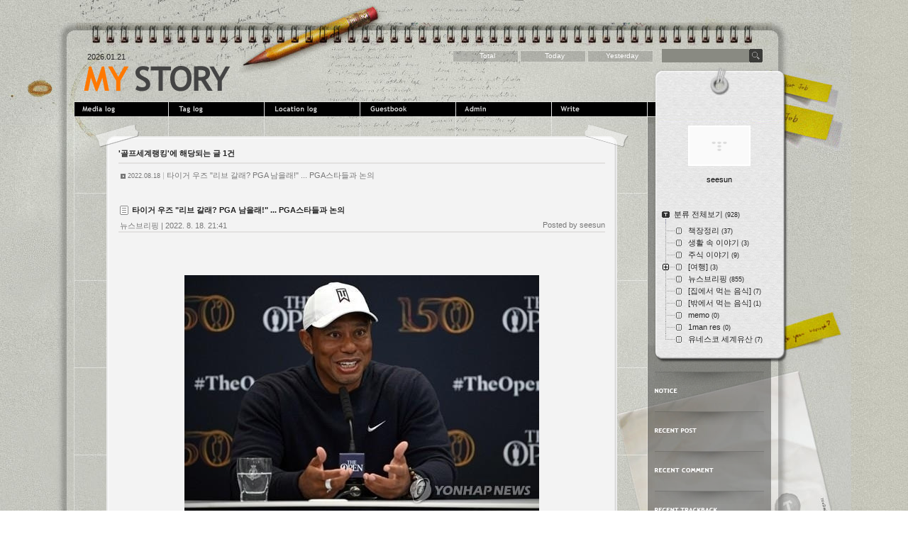

--- FILE ---
content_type: text/html;charset=UTF-8
request_url: https://freenemo.com/tag/%EA%B3%A8%ED%94%84%EC%84%B8%EA%B3%84%EB%9E%AD%ED%82%B9
body_size: 59242
content:
<!DOCTYPE html PUBLIC "-//W3C//DTD XHTML 1.0 Transitional//EN" "http://www.w3.org/TR/xhtml1/DTD/xhtml1-transitional.dtd">
<html xmlns="http://www.w3.org/1999/xhtml">
	                                                                                <head>
                <script type="text/javascript">if (!window.T) { window.T = {} }
window.T.config = {"TOP_SSL_URL":"https://www.tistory.com","PREVIEW":false,"ROLE":"guest","PREV_PAGE":"","NEXT_PAGE":"","BLOG":{"id":942408,"name":"see-sun","title":"seesun","isDormancy":false,"nickName":"seesun","status":"open","profileStatus":"normal"},"NEED_COMMENT_LOGIN":false,"COMMENT_LOGIN_CONFIRM_MESSAGE":"","LOGIN_URL":"https://www.tistory.com/auth/login/?redirectUrl=https://freenemo.com/tag/%25EA%25B3%25A8%25ED%2594%2584%25EC%2584%25B8%25EA%25B3%2584%25EB%259E%25AD%25ED%2582%25B9","DEFAULT_URL":"https://freenemo.com","USER":{"name":null,"homepage":null,"id":0,"profileImage":null},"SUBSCRIPTION":{"status":"none","isConnected":false,"isPending":false,"isWait":false,"isProcessing":false,"isNone":true},"IS_LOGIN":false,"HAS_BLOG":false,"IS_SUPPORT":false,"IS_SCRAPABLE":false,"TOP_URL":"http://www.tistory.com","JOIN_URL":"https://www.tistory.com/member/join","PHASE":"prod","ROLE_GROUP":"visitor"};
window.T.entryInfo = null;
window.appInfo = {"domain":"tistory.com","topUrl":"https://www.tistory.com","loginUrl":"https://www.tistory.com/auth/login","logoutUrl":"https://www.tistory.com/auth/logout"};
window.initData = {};

window.TistoryBlog = {
    basePath: "",
    url: "https://freenemo.com",
    tistoryUrl: "https://see-sun.tistory.com",
    manageUrl: "https://see-sun.tistory.com/manage",
    token: "KMXp+fvW3wGMjAZOlwTVmAaqzGiCvGrg8hH2HJsPYiF7U+ystB+5GmBif1pae73m"
};
var servicePath = "";
var blogURL = "";</script>

                
                
                
                        <!-- BusinessLicenseInfo - START -->
        
            <link href="https://tistory1.daumcdn.net/tistory_admin/userblog/userblog-7c7a62cfef2026f12ec313f0ebcc6daafb4361d7/static/plugin/BusinessLicenseInfo/style.css" rel="stylesheet" type="text/css"/>

            <script>function switchFold(entryId) {
    var businessLayer = document.getElementById("businessInfoLayer_" + entryId);

    if (businessLayer) {
        if (businessLayer.className.indexOf("unfold_license") > 0) {
            businessLayer.className = "business_license_layer";
        } else {
            businessLayer.className = "business_license_layer unfold_license";
        }
    }
}
</script>

        
        <!-- BusinessLicenseInfo - END -->
        <!-- DaumShow - START -->
        <style type="text/css">#daumSearchBox {
    height: 21px;
    background-image: url(//i1.daumcdn.net/imgsrc.search/search_all/show/tistory/plugin/bg_search2_2.gif);
    margin: 5px auto;
    padding: 0;
}

#daumSearchBox input {
    background: none;
    margin: 0;
    padding: 0;
    border: 0;
}

#daumSearchBox #daumLogo {
    width: 34px;
    height: 21px;
    float: left;
    margin-right: 5px;
    background-image: url(//i1.daumcdn.net/img-media/tistory/img/bg_search1_2_2010ci.gif);
}

#daumSearchBox #show_q {
    background-color: transparent;
    border: none;
    font: 12px Gulim, Sans-serif;
    color: #555;
    margin-top: 4px;
    margin-right: 15px;
    float: left;
}

#daumSearchBox #show_btn {
    background-image: url(//i1.daumcdn.net/imgsrc.search/search_all/show/tistory/plugin/bt_search_2.gif);
    width: 37px;
    height: 21px;
    float: left;
    margin: 0;
    cursor: pointer;
    text-indent: -1000em;
}
</style>

        <!-- DaumShow - END -->

<!-- System - START -->

<!-- System - END -->

        <!-- TistoryProfileLayer - START -->
        <link href="https://tistory1.daumcdn.net/tistory_admin/userblog/userblog-7c7a62cfef2026f12ec313f0ebcc6daafb4361d7/static/plugin/TistoryProfileLayer/style.css" rel="stylesheet" type="text/css"/>
<script type="text/javascript" src="https://tistory1.daumcdn.net/tistory_admin/userblog/userblog-7c7a62cfef2026f12ec313f0ebcc6daafb4361d7/static/plugin/TistoryProfileLayer/script.js"></script>

        <!-- TistoryProfileLayer - END -->

                
                <meta http-equiv="X-UA-Compatible" content="IE=Edge">
<meta name="format-detection" content="telephone=no">
<script src="//t1.daumcdn.net/tistory_admin/lib/jquery/jquery-3.5.1.min.js" integrity="sha256-9/aliU8dGd2tb6OSsuzixeV4y/faTqgFtohetphbbj0=" crossorigin="anonymous"></script>
<script type="text/javascript" src="//t1.daumcdn.net/tiara/js/v1/tiara-1.2.0.min.js"></script><meta name="referrer" content="always"/>
<meta name="google-adsense-platform-account" content="ca-host-pub-9691043933427338"/>
<meta name="google-adsense-platform-domain" content="tistory.com"/>
<meta name="google-adsense-account" content="ca-pub-8753971145227201"/>
<meta name="description" content=""/>

    <!-- BEGIN OPENGRAPH -->
    <meta property="og:type" content="website"/>
<meta property="og:url" content="https://freenemo.com"/>
<meta property="og:site_name" content="seesun"/>
<meta property="og:title" content="'골프세계랭킹' 태그의 글 목록"/>
<meta property="og:description" content=""/>
<meta property="og:image" content="https://img1.daumcdn.net/thumb/R800x0/?scode=mtistory2&fname=https%3A%2F%2Ft1.daumcdn.net%2Ftistory_admin%2Fstatic%2Fmanage%2Fimages%2Fr3%2Fdefault_L.png"/>
<meta property="og:article:author" content="'GoooolF'"/>
    <!-- END OPENGRAPH -->

    <!-- BEGIN TWITTERCARD -->
    <meta name="twitter:card" content="summary_large_image"/>
<meta name="twitter:site" content="@TISTORY"/>
<meta name="twitter:title" content="'골프세계랭킹' 태그의 글 목록"/>
<meta name="twitter:description" content=""/>
<meta property="twitter:image" content="https://img1.daumcdn.net/thumb/R800x0/?scode=mtistory2&fname=https%3A%2F%2Ft1.daumcdn.net%2Ftistory_admin%2Fstatic%2Fmanage%2Fimages%2Fr3%2Fdefault_L.png"/>
    <!-- END TWITTERCARD -->
<script type="module" src="https://tistory1.daumcdn.net/tistory_admin/userblog/userblog-7c7a62cfef2026f12ec313f0ebcc6daafb4361d7/static/pc/dist/index.js" defer=""></script>
<script type="text/javascript" src="https://tistory1.daumcdn.net/tistory_admin/userblog/userblog-7c7a62cfef2026f12ec313f0ebcc6daafb4361d7/static/pc/dist/index-legacy.js" defer="" nomodule="true"></script>
<script type="text/javascript" src="https://tistory1.daumcdn.net/tistory_admin/userblog/userblog-7c7a62cfef2026f12ec313f0ebcc6daafb4361d7/static/pc/dist/polyfills-legacy.js" defer="" nomodule="true"></script>
<link rel="icon" sizes="any" href="https://t1.daumcdn.net/tistory_admin/favicon/tistory_favicon_32x32.ico"/>
<link rel="icon" type="image/svg+xml" href="https://t1.daumcdn.net/tistory_admin/top_v2/bi-tistory-favicon.svg"/>
<link rel="apple-touch-icon" href="https://t1.daumcdn.net/tistory_admin/top_v2/tistory-apple-touch-favicon.png"/>
<link rel="stylesheet" type="text/css" href="https://t1.daumcdn.net/tistory_admin/www/style/font.css"/>
<link rel="stylesheet" type="text/css" href="https://tistory1.daumcdn.net/tistory_admin/userblog/userblog-7c7a62cfef2026f12ec313f0ebcc6daafb4361d7/static/style/content.css"/>
<link rel="stylesheet" type="text/css" href="https://tistory1.daumcdn.net/tistory_admin/userblog/userblog-7c7a62cfef2026f12ec313f0ebcc6daafb4361d7/static/pc/dist/index.css"/>
<script type="text/javascript">(function() {
    var tjQuery = jQuery.noConflict(true);
    window.tjQuery = tjQuery;
    window.orgjQuery = window.jQuery; window.jQuery = tjQuery;
    window.jQuery = window.orgjQuery; delete window.orgjQuery;
})()</script>
<script type="text/javascript" src="https://tistory1.daumcdn.net/tistory_admin/userblog/userblog-7c7a62cfef2026f12ec313f0ebcc6daafb4361d7/static/script/base.js"></script>
<script type="text/javascript" src="//developers.kakao.com/sdk/js/kakao.min.js"></script>
<script type="text/javascript" src="https://tistory1.daumcdn.net/tistory_admin/userblog/userblog-7c7a62cfef2026f12ec313f0ebcc6daafb4361d7/static/script/category.js"></script>

                
		<meta http-equiv="Content-Type" content="text/html; charset=utf-8" />
		<link rel="alternate" type="application/rss+xml" title="seesun" href="https://see-sun.tistory.com/rss" />
		<link rel="stylesheet" media="screen" type="text/css" href="https://tistory1.daumcdn.net/tistory/942408/skin/style.css?_version_=1557318764" />
		<link rel="stylesheet" media="print" type="text/css" href="https://tistory1.daumcdn.net/tistory/942408/skin/images/print.css?_version_=1557318764" />
		<link rel="shortcut icon" href="https://freenemo.com/favicon.ico" />
		<title>seesun :: '골프세계랭킹' 태그의 글 목록</title>
		<script type="text/javascript">
			//<![CDATA[
			function updateDate() {
				var elem = document.getElementById("userLocalDate");
				if (elem) {
					var now = new Date();
					var year = now.getFullYear();
					var month = now.getMonth() + 1;
					var date = now.getDate();
					month = (parseInt(month) < 10) ? "0" + month : month;
					date = (parseInt(date) < 10) ? "0" + date : date;
					elem.innerHTML = year + "." + month + "." + date;
				}
			}
			//]]>
		</script>

<!-구글 웹로그 분석 시작-->
<script>
  (function(i,s,o,g,r,a,m){i['GoogleAnalyticsObject']=r;i[r]=i[r]||function(){
  (i[r].q=i[r].q||[]).push(arguments)},i[r].l=1*new Date();a=s.createElement(o),
  m=s.getElementsByTagName(o)[0];a.async=1;a.src=g;m.parentNode.insertBefore(a,m)
  })(window,document,'script','//www.google-analytics.com/analytics.js','ga');

  ga('create', 'UA-64477175-1', 'auto');
  ga('send', 'pageview');

</script>
<!-구글 웹로그 분석 끝-->

	
                
                
                <style type="text/css">.another_category {
    border: 1px solid #E5E5E5;
    padding: 10px 10px 5px;
    margin: 10px 0;
    clear: both;
}

.another_category h4 {
    font-size: 12px !important;
    margin: 0 !important;
    border-bottom: 1px solid #E5E5E5 !important;
    padding: 2px 0 6px !important;
}

.another_category h4 a {
    font-weight: bold !important;
}

.another_category table {
    table-layout: fixed;
    border-collapse: collapse;
    width: 100% !important;
    margin-top: 10px !important;
}

* html .another_category table {
    width: auto !important;
}

*:first-child + html .another_category table {
    width: auto !important;
}

.another_category th, .another_category td {
    padding: 0 0 4px !important;
}

.another_category th {
    text-align: left;
    font-size: 12px !important;
    font-weight: normal;
    word-break: break-all;
    overflow: hidden;
    line-height: 1.5;
}

.another_category td {
    text-align: right;
    width: 80px;
    font-size: 11px;
}

.another_category th a {
    font-weight: normal;
    text-decoration: none;
    border: none !important;
}

.another_category th a.current {
    font-weight: bold;
    text-decoration: none !important;
    border-bottom: 1px solid !important;
}

.another_category th span {
    font-weight: normal;
    text-decoration: none;
    font: 10px Tahoma, Sans-serif;
    border: none !important;
}

.another_category_color_gray, .another_category_color_gray h4 {
    border-color: #E5E5E5 !important;
}

.another_category_color_gray * {
    color: #909090 !important;
}

.another_category_color_gray th a.current {
    border-color: #909090 !important;
}

.another_category_color_gray h4, .another_category_color_gray h4 a {
    color: #737373 !important;
}

.another_category_color_red, .another_category_color_red h4 {
    border-color: #F6D4D3 !important;
}

.another_category_color_red * {
    color: #E86869 !important;
}

.another_category_color_red th a.current {
    border-color: #E86869 !important;
}

.another_category_color_red h4, .another_category_color_red h4 a {
    color: #ED0908 !important;
}

.another_category_color_green, .another_category_color_green h4 {
    border-color: #CCE7C8 !important;
}

.another_category_color_green * {
    color: #64C05B !important;
}

.another_category_color_green th a.current {
    border-color: #64C05B !important;
}

.another_category_color_green h4, .another_category_color_green h4 a {
    color: #3EA731 !important;
}

.another_category_color_blue, .another_category_color_blue h4 {
    border-color: #C8DAF2 !important;
}

.another_category_color_blue * {
    color: #477FD6 !important;
}

.another_category_color_blue th a.current {
    border-color: #477FD6 !important;
}

.another_category_color_blue h4, .another_category_color_blue h4 a {
    color: #1960CA !important;
}

.another_category_color_violet, .another_category_color_violet h4 {
    border-color: #E1CEEC !important;
}

.another_category_color_violet * {
    color: #9D64C5 !important;
}

.another_category_color_violet th a.current {
    border-color: #9D64C5 !important;
}

.another_category_color_violet h4, .another_category_color_violet h4 a {
    color: #7E2CB5 !important;
}
</style>

                
                <link rel="stylesheet" type="text/css" href="https://tistory1.daumcdn.net/tistory_admin/userblog/userblog-7c7a62cfef2026f12ec313f0ebcc6daafb4361d7/static/style/revenue.css"/>
<link rel="canonical" href="https://freenemo.com"/>

<!-- BEGIN STRUCTURED_DATA -->
<script type="application/ld+json">
    {"@context":"http://schema.org","@type":"WebSite","url":"/","potentialAction":{"@type":"SearchAction","target":"/search/{search_term_string}","query-input":"required name=search_term_string"}}
</script>
<!-- END STRUCTURED_DATA -->
<link rel="stylesheet" type="text/css" href="https://tistory1.daumcdn.net/tistory_admin/userblog/userblog-7c7a62cfef2026f12ec313f0ebcc6daafb4361d7/static/style/dialog.css"/>
<link rel="stylesheet" type="text/css" href="//t1.daumcdn.net/tistory_admin/www/style/top/font.css"/>
<link rel="stylesheet" type="text/css" href="https://tistory1.daumcdn.net/tistory_admin/userblog/userblog-7c7a62cfef2026f12ec313f0ebcc6daafb4361d7/static/style/postBtn.css"/>
<link rel="stylesheet" type="text/css" href="https://tistory1.daumcdn.net/tistory_admin/userblog/userblog-7c7a62cfef2026f12ec313f0ebcc6daafb4361d7/static/style/tistory.css"/>
<script type="text/javascript" src="https://tistory1.daumcdn.net/tistory_admin/userblog/userblog-7c7a62cfef2026f12ec313f0ebcc6daafb4361d7/static/script/common.js"></script>

                
                </head>
	                                                <body id="tt-body-tag">
                
                
                
		
			<div id="mid-bg">
				<div id="main-bg">
					<div id="container">
						<div id="header" class="wrapHeader">
							<div class="userDate">
								<span id="userLocalDate"></span>
							</div>
							<div id="searchBox">
								
									<input type="text" name="search" value="" onkeypress="if (event.keyCode == 13) { try {
    window.location.href = '/search' + '/' + looseURIEncode(document.getElementsByName('search')[0].value);
    document.getElementsByName('search')[0].value = '';
    return false;
} catch (e) {} }" class="input" /><input value="검색" type="button" onclick="try {
    window.location.href = '/search' + '/' + looseURIEncode(document.getElementsByName('search')[0].value);
    document.getElementsByName('search')[0].value = '';
    return false;
} catch (e) {}" class="submit"/>
								
							</div>
							<ul id="counter">
				<li class="total"><span>Total </span></li>
				<li class="today"><span>Today </span></li>
				<li class="yesterday"><span>Yesterday </span></li>
			  </ul>
			  <h1 id="title"><a href="https://freenemo.com/" onfocus="this.blur()">seesun</a></h1>
							<div class="blogMenu">
				<ul>
				  <li class="tab_media"><a href="https://freenemo.com/media" title="MediaLog">MediaLog</a></li>
				  <li class="tab_taglog"><a href="https://see-sun.tistory.com/tag" title="Tag">Tag</a></li>
				  <li class="tab_localog"><a href="https://see-sun.tistory.com/location" title="LocationLog">LocationLog</a></li>
				  <li class="tab_guestbook"><a href="https://see-sun.tistory.com/guestbook" title="Guestbook">Guestbook</a></li>
				  <li class="tab_admin"><a href="https://see-sun.tistory.com/manage" title="Admin">Admin</a></li>
				  <li class="tab_write"><a href="https://see-sun.tistory.com/manage/entry/post" title="Write">Write</a></li>
				  <!-- <li class="tab_key"><a href="" title="KeyLog">KeyLog</a></li> -->
				</ul>
			  </div>
						</div>
						<div class="wrapBody">
							<div class="wrapContent">
								<div id="content">
								  <div class="content-head"></div>
				  <div class="content-main">
									
									
									
									
										<div id="searchList" class="nonEntry">
											<h3>'골프세계랭킹'에 해당되는 글 1건</h3>
											<ol>
												
													<li>
														<span class="date">2022.08.18</span>
														<span class="bar">|</span>
														<a href="/927">타이거 우즈 &quot;리브 갈래? PGA 남을래!&quot; ... PGA스타들과 논의</a>
														<span class="cnt"></span>
													</li>
												
											</ol>
										</div>
									
									
									<!-- 공지사항글 -->
									
									
									                
                    
										<div class="entry">
											<div class="titleWrap">
												<h2><a href="/927">타이거 우즈 &quot;리브 갈래? PGA 남을래!&quot; ... PGA스타들과 논의</a></h2>
  											<div class="articleDescWrap">
						  <div class="articleDesc">
							<span class="category"><a href="/category/%EB%89%B4%EC%8A%A4%EB%B8%8C%EB%A6%AC%ED%95%91">뉴스브리핑</a></span> |
							<span class="date">2022. 8. 18. 21:41</span>
						  </div>
						  <div class="author">
							<span class="text">Posted by </span>seesun
						  </div>
						</div>
											</div>
											
											<div class="article">
<br>
<table border=0 width=100% cellspacing=0 cellpadding=0>
<tr><td width=50% align="center">



</td></tr></table>

<br>
												
            <!-- System - START -->

<!-- System - END -->

            <div class="contents_style"><p><figure class="imageblock alignCenter" data-ke-mobileStyle="widthOrigin" data-filename="우즈.jpg" data-origin-width="500" data-origin-height="333"><span data-url="https://blog.kakaocdn.net/dna/cY6xIJ/btrJ3zpZklx/AAAAAAAAAAAAAAAAAAAAANWeCtaEuAnI32R3kgRcULpJNESyebpi-tP1HvawKOmp/img.jpg?credential=yqXZFxpELC7KVnFOS48ylbz2pIh7yKj8&expires=1769871599&allow_ip=&allow_referer=&signature=eYgCWaBZr92UVDYlpXtpDmmPXv8%3D" data-phocus="https://blog.kakaocdn.net/dna/cY6xIJ/btrJ3zpZklx/AAAAAAAAAAAAAAAAAAAAANWeCtaEuAnI32R3kgRcULpJNESyebpi-tP1HvawKOmp/img.jpg?credential=yqXZFxpELC7KVnFOS48ylbz2pIh7yKj8&expires=1769871599&allow_ip=&allow_referer=&signature=eYgCWaBZr92UVDYlpXtpDmmPXv8%3D"><img src="https://blog.kakaocdn.net/dna/cY6xIJ/btrJ3zpZklx/AAAAAAAAAAAAAAAAAAAAANWeCtaEuAnI32R3kgRcULpJNESyebpi-tP1HvawKOmp/img.jpg?credential=yqXZFxpELC7KVnFOS48ylbz2pIh7yKj8&expires=1769871599&allow_ip=&allow_referer=&signature=eYgCWaBZr92UVDYlpXtpDmmPXv8%3D" srcset="https://img1.daumcdn.net/thumb/R1280x0/?scode=mtistory2&fname=https%3A%2F%2Fblog.kakaocdn.net%2Fdna%2FcY6xIJ%2FbtrJ3zpZklx%2FAAAAAAAAAAAAAAAAAAAAANWeCtaEuAnI32R3kgRcULpJNESyebpi-tP1HvawKOmp%2Fimg.jpg%3Fcredential%3DyqXZFxpELC7KVnFOS48ylbz2pIh7yKj8%26expires%3D1769871599%26allow_ip%3D%26allow_referer%3D%26signature%3DeYgCWaBZr92UVDYlpXtpDmmPXv8%253D" onerror="this.onerror=null; this.src='//t1.daumcdn.net/tistory_admin/static/images/no-image-v1.png'; this.srcset='//t1.daumcdn.net/tistory_admin/static/images/no-image-v1.png';" loading="lazy" width="500" height="333" data-filename="우즈.jpg" data-origin-width="500" data-origin-height="333"/></span></figure>
</p>
<p data-ke-size="size16">우즈가&nbsp;본격적으로&nbsp;LIV에&nbsp;대항하는&nbsp;움직임을&nbsp;보임에&nbsp;따라&nbsp;PGA&nbsp;투어에&nbsp;선수들의&nbsp;입김이&nbsp;커질&nbsp;것으로&nbsp;보입니다. <br /><br />&lsquo;골프황제&rsquo;&nbsp;타이거&nbsp;우즈(미국)는&nbsp;미국프로골프를&nbsp;대표하는&nbsp;스타&nbsp;선수들을&nbsp;한자리에&nbsp;모아,&nbsp;LIV&nbsp;골프투어에&nbsp;대한&nbsp;방안과&nbsp;PGA&nbsp;투어의&nbsp;나아갈&nbsp;방향에&nbsp;대한&nbsp;논의했습니다. <br /><br />우즈는&nbsp;미국&nbsp;델라웨어주의&nbsp;한&nbsp;호텔에서&nbsp;3시간&nbsp;30분간&nbsp;로리&nbsp;매킬로이(북아일랜드),&nbsp;저스틴&nbsp;토마스,&nbsp;조던&nbsp;스피스,&nbsp;젠더&nbsp;쇼플리&nbsp;등&nbsp;PGA&nbsp;투어를&nbsp;대표하는&nbsp;스타급&nbsp;선수&nbsp;20여명과&nbsp;회동을&nbsp;가졌습니다. <br /><br />이번 회동은 LIV 골프 인비테이셔널에 대한 대책을 논의해보자는 우즈의 제안으로 마련됐습니다. 회의의 구체적인 내용이 알려지지 않았지만 선수들 대부분이 논의 자체에 대해서는 긍정적인 반응을 보였습니다.</p>
<p><figure class="imageblock alignCenter" data-ke-mobileStyle="widthOrigin" data-filename="레썸 심플네임태그2022-021.jpg" data-origin-width="664" data-origin-height="526"><a href="https://smartstore.naver.com/lesome/products/3490203249" target="_blank"><img src="https://blog.kakaocdn.net/dna/duFqxu/btrJ3UngDCU/AAAAAAAAAAAAAAAAAAAAAJsVud4Qm6DmxJ5m0dLxiPstKG0ziLtRCU_rB6iyZXPD/img.jpg?credential=yqXZFxpELC7KVnFOS48ylbz2pIh7yKj8&expires=1769871599&allow_ip=&allow_referer=&signature=5JSpnYpbE6rW6Uz2Vh8Lax62c5c%3D" srcset="https://img1.daumcdn.net/thumb/R1280x0/?scode=mtistory2&fname=https%3A%2F%2Fblog.kakaocdn.net%2Fdna%2FduFqxu%2FbtrJ3UngDCU%2FAAAAAAAAAAAAAAAAAAAAAJsVud4Qm6DmxJ5m0dLxiPstKG0ziLtRCU_rB6iyZXPD%2Fimg.jpg%3Fcredential%3DyqXZFxpELC7KVnFOS48ylbz2pIh7yKj8%26expires%3D1769871599%26allow_ip%3D%26allow_referer%3D%26signature%3D5JSpnYpbE6rW6Uz2Vh8Lax62c5c%253D" onerror="this.onerror=null; this.src='//t1.daumcdn.net/tistory_admin/static/images/no-image-v1.png'; this.srcset='//t1.daumcdn.net/tistory_admin/static/images/no-image-v1.png';" loading="lazy" width="664" height="526" data-filename="레썸 심플네임태그2022-021.jpg" data-origin-width="664" data-origin-height="526"/></a></figure>
</p>
<p data-ke-size="size16"><br /><br />로리&nbsp;매킬로이는&nbsp;&ldquo;모든&nbsp;선수들이&nbsp;앞으로의&nbsp;방향에&nbsp;대해&nbsp;의견이&nbsp;같다는&nbsp;건&nbsp;확인했다&rdquo;며&nbsp;&ldquo;LIV와&nbsp;PGA의&nbsp;차이는&nbsp;타이거&nbsp;우즈의&nbsp;존재&nbsp;여부"라고&nbsp;했습니다. <br /><br />세계랭킹&nbsp;6위&nbsp;쇼플리는&nbsp;&ldquo;만약&nbsp;누가&nbsp;어제&nbsp;내용을&nbsp;발설한다면&nbsp;꽤&nbsp;불행할&nbsp;것이며&nbsp;회의에&nbsp;다시는&nbsp;초대&nbsp;받지&nbsp;못할&nbsp;수&nbsp;있다&rdquo;며&nbsp;&ldquo;정말&nbsp;좋은&nbsp;만남이었고&nbsp;앞으로&nbsp;일어날&nbsp;일들이&nbsp;기대된다&rdquo;고&nbsp;말했습니다. <br /><br />이번&nbsp;회의에&nbsp;참석한&nbsp;선수들은&nbsp;제이&nbsp;모너핸&nbsp;PGA&nbsp;투어&nbsp;커미셔너에게&nbsp;자신들의&nbsp;의견을&nbsp;전달할&nbsp;예정입니다.</p>
<p><figure class="imageblock alignCenter" data-ke-mobileStyle="widthOrigin" data-filename="임성재.jpg" data-origin-width="658" data-origin-height="438"><span data-url="https://blog.kakaocdn.net/dna/bWn5Jw/btrJ2lMw9Ye/AAAAAAAAAAAAAAAAAAAAAFAWFXL8q7Vj858c-apghGjlNbPB8NuQ064VUvuQQs9P/img.jpg?credential=yqXZFxpELC7KVnFOS48ylbz2pIh7yKj8&expires=1769871599&allow_ip=&allow_referer=&signature=WuRV6kEvgHnGPbfQrXclXfbEs1A%3D" data-phocus="https://blog.kakaocdn.net/dna/bWn5Jw/btrJ2lMw9Ye/AAAAAAAAAAAAAAAAAAAAAFAWFXL8q7Vj858c-apghGjlNbPB8NuQ064VUvuQQs9P/img.jpg?credential=yqXZFxpELC7KVnFOS48ylbz2pIh7yKj8&expires=1769871599&allow_ip=&allow_referer=&signature=WuRV6kEvgHnGPbfQrXclXfbEs1A%3D"><img src="https://blog.kakaocdn.net/dna/bWn5Jw/btrJ2lMw9Ye/AAAAAAAAAAAAAAAAAAAAAFAWFXL8q7Vj858c-apghGjlNbPB8NuQ064VUvuQQs9P/img.jpg?credential=yqXZFxpELC7KVnFOS48ylbz2pIh7yKj8&expires=1769871599&allow_ip=&allow_referer=&signature=WuRV6kEvgHnGPbfQrXclXfbEs1A%3D" srcset="https://img1.daumcdn.net/thumb/R1280x0/?scode=mtistory2&fname=https%3A%2F%2Fblog.kakaocdn.net%2Fdna%2FbWn5Jw%2FbtrJ2lMw9Ye%2FAAAAAAAAAAAAAAAAAAAAAFAWFXL8q7Vj858c-apghGjlNbPB8NuQ064VUvuQQs9P%2Fimg.jpg%3Fcredential%3DyqXZFxpELC7KVnFOS48ylbz2pIh7yKj8%26expires%3D1769871599%26allow_ip%3D%26allow_referer%3D%26signature%3DWuRV6kEvgHnGPbfQrXclXfbEs1A%253D" onerror="this.onerror=null; this.src='//t1.daumcdn.net/tistory_admin/static/images/no-image-v1.png'; this.srcset='//t1.daumcdn.net/tistory_admin/static/images/no-image-v1.png';" loading="lazy" width="658" height="438" data-filename="임성재.jpg" data-origin-width="658" data-origin-height="438"/></span></figure>
</p>
<p data-ke-size="size16"><br /><br />ESPN&nbsp;등은&nbsp;이&nbsp;자리에&nbsp;세계랭킹&nbsp;20위의&nbsp;톱랭커들이&nbsp;참석할&nbsp;것이라는&nbsp;예상이었으나&nbsp;19위&nbsp;김주형과&nbsp;20위&nbsp;임성재는&nbsp;불참했는데,&nbsp;이에&nbsp;대해&nbsp;임성재는&nbsp;&ldquo;아마&nbsp;선수회에&nbsp;가입된&nbsp;선수를&nbsp;중심으로&nbsp;모임을&nbsp;가진&nbsp;것&nbsp;같다&rdquo;고&nbsp;말했습니다. <br /><br />우즈는&nbsp;지난달&nbsp;디오픈&nbsp;공식&nbsp;기자회견에서&nbsp;&ldquo;LIV&nbsp;시리즈로&nbsp;옮긴&nbsp;선수들은&nbsp;지금의&nbsp;그들을&nbsp;있게&nbsp;해준&nbsp;곳에&nbsp;등을&nbsp;돌린&nbsp;것으로&nbsp;생각한다&rdquo;며&nbsp;LIV&nbsp;골프로&nbsp;이적한&nbsp;선수들을&nbsp;공개&nbsp;비판한&nbsp;바&nbsp;있습니다.</p></div>
            <!-- System - START -->

<!-- System - END -->


                    <div class="container_postbtn #post_button_group">
  <div class="postbtn_like"><script>window.ReactionButtonType = 'reaction';
window.ReactionApiUrl = '//freenemo.com/reaction';
window.ReactionReqBody = {
    entryId: 927
}</script>
<div class="wrap_btn" id="reaction-927" data-tistory-react-app="Reaction"></div><div class="wrap_btn wrap_btn_share"><button type="button" class="btn_post sns_btn btn_share" aria-expanded="false" data-thumbnail-url="https://img1.daumcdn.net/thumb/R800x0/?scode=mtistory2&amp;fname=https%3A%2F%2Fblog.kakaocdn.net%2Fdna%2FcY6xIJ%2FbtrJ3zpZklx%2FAAAAAAAAAAAAAAAAAAAAANWeCtaEuAnI32R3kgRcULpJNESyebpi-tP1HvawKOmp%2Fimg.jpg%3Fcredential%3DyqXZFxpELC7KVnFOS48ylbz2pIh7yKj8%26expires%3D1769871599%26allow_ip%3D%26allow_referer%3D%26signature%3DeYgCWaBZr92UVDYlpXtpDmmPXv8%253D" data-title="타이거 우즈 &amp;quot;리브 갈래? PGA 남을래!&amp;quot; ... PGA스타들과 논의" data-description="우즈가 본격적으로 LIV에 대항하는 움직임을 보임에 따라 PGA 투어에 선수들의 입김이 커질 것으로 보입니다. ‘골프황제’ 타이거 우즈(미국)는 미국프로골프를 대표하는 스타 선수들을 한자리에 모아, LIV 골프투어에 대한 방안과 PGA 투어의 나아갈 방향에 대한 논의했습니다. 우즈는 미국 델라웨어주의 한 호텔에서 3시간 30분간 로리 매킬로이(북아일랜드), 저스틴 토마스, 조던 스피스, 젠더 쇼플리 등 PGA 투어를 대표하는 스타급 선수 20여명과 회동을 가졌습니다. 이번 회동은 LIV 골프 인비테이셔널에 대한 대책을 논의해보자는 우즈의 제안으로 마련됐습니다. 회의의 구체적인 내용이 알려지지 않았지만 선수들 대부분이 논의 자체에 대해서는 긍정적인 반응을 보였습니다. 로리 매킬로이는 “모든 선수들이 앞으로.." data-profile-image="https://t1.daumcdn.net/tistory_admin/static/manage/images/r3/default_L.png" data-profile-name="seesun" data-pc-url="https://freenemo.com/927" data-relative-pc-url="/927" data-blog-title="seesun"><span class="ico_postbtn ico_share">공유하기</span></button>
  <div class="layer_post" id="tistorySnsLayer"></div>
</div><div class="wrap_btn wrap_btn_etc" data-entry-id="927" data-entry-visibility="public" data-category-visibility="public"><button type="button" class="btn_post btn_etc2" aria-expanded="false"><span class="ico_postbtn ico_etc">게시글 관리</span></button>
  <div class="layer_post" id="tistoryEtcLayer"></div>
</div></div>
<button type="button" class="btn_menu_toolbar btn_subscription #subscribe" data-blog-id="942408" data-url="https://freenemo.com/927" data-device="web_pc" data-tiara-action-name="구독 버튼_클릭"><em class="txt_state"></em><strong class="txt_tool_id">seesun</strong><span class="img_common_tistory ico_check_type1"></span></button><div class="postbtn_ccl" data-ccl-type="2" data-ccl-derive="1">
    <a href="https://creativecommons.org/licenses/by/4.0/deed.ko" target="_blank" class="link_ccl" rel="license">
        <span class="bundle_ccl">
            <span class="ico_postbtn ico_ccl1">저작자표시</span> 
        </span>
        <span class="screen_out">(새창열림)</span>
    </a>
</div>
<!--
<rdf:RDF xmlns="https://web.resource.org/cc/" xmlns:dc="https://purl.org/dc/elements/1.1/" xmlns:rdf="https://www.w3.org/1999/02/22-rdf-syntax-ns#">
    <Work rdf:about="">
        <license rdf:resource="https://creativecommons.org/licenses/by/4.0/deed.ko" />
    </Work>
    <License rdf:about="https://creativecommons.org/licenses/by/4.0/deed.ko">
        <permits rdf:resource="https://web.resource.org/cc/Reproduction"/>
        <permits rdf:resource="https://web.resource.org/cc/Distribution"/>
        <requires rdf:resource="https://web.resource.org/cc/Notice"/>
        <requires rdf:resource="https://web.resource.org/cc/Attribution"/>
        <permits rdf:resource="https://web.resource.org/cc/DerivativeWorks"/>

    </License>
</rdf:RDF>
-->  <div data-tistory-react-app="SupportButton"></div>
</div>

                    <!-- PostListinCategory - START -->
<div class="another_category another_category_color_gray">
  <h4>'<a href="/category/%EB%89%B4%EC%8A%A4%EB%B8%8C%EB%A6%AC%ED%95%91">뉴스브리핑</a>' 카테고리의 다른 글</h4>
  <table>
    <tr>
      <th><a href="/929">강원도, 500억원짜리 토지를 레고랜드에 '무상' 제공 논란</a>&nbsp;&nbsp;<span>(0)</span></th>
      <td>2022.09.28</td>
    </tr>
    <tr>
      <th><a href="/928">윤석열 대통령, 논란의 '영빈관 신축 계획' 철회 지시</a>&nbsp;&nbsp;<span>(0)</span></th>
      <td>2022.09.16</td>
    </tr>
    <tr>
      <th><a href="/926">이준석 &quot;어디가 비상이었고 누가 책임진건가&quot;... 권성동 재신임에 반발</a>&nbsp;&nbsp;<span>(0)</span></th>
      <td>2022.08.16</td>
    </tr>
    <tr>
      <th><a href="/925">고진영 29주 연속 여자골프 세계 1위, 2위 이민지와 0.57점 차이</a>&nbsp;&nbsp;<span>(0)</span></th>
      <td>2022.08.16</td>
    </tr>
    <tr>
      <th><a href="/924">011, 017 전화번호 이제 안녕</a>&nbsp;&nbsp;<span>(0)</span></th>
      <td>2022.08.01</td>
    </tr>
  </table>
</div>

<!-- PostListinCategory - END -->


<script async src="//pagead2.googlesyndication.com/pagead/js/adsbygoogle.js"></script>
<!-- 큰 사각형 -->
<ins class="adsbygoogle"
     style="display:inline-block;width:336px;height:280px"
     data-ad-client="ca-pub-8753971145227201"
     data-ad-slot="1434293778"></ins>
<script>
(adsbygoogle = window.adsbygoogle || []).push({});
</script>

</td>
<td width=50% align="center">

<script async src="//pagead2.googlesyndication.com/pagead/js/adsbygoogle.js"></script>
<!-- 큰 사각형우측 -->
<ins class="adsbygoogle"
     style="display:inline-block;width:336px;height:280px"
     data-ad-client="ca-pub-8753971145227201"
     data-ad-slot="2915870175"></ins>
<script>
(adsbygoogle = window.adsbygoogle || []).push({});
</script>
											</div>
											
											<div class="actionTrail">
						<a href="#tb" onclick=""></a>&nbsp;
						<a href="#rp" onclick=""></a>
					  </div>
											
											<div data-tistory-react-app="Namecard"></div>
										</div><!-- close entry -->
									
                    
                
				  </div>
				  <div class="content-btm"></div>
									<!-- 페이지 -->
									
										<div id="paging">
											<a   class="no-more-prev" id="prevPage" title="이전">&laquo;</a>
											<span class="numbox">
												
													<a href="/tag/%EA%B3%A8%ED%94%84%EC%84%B8%EA%B3%84%EB%9E%AD%ED%82%B9?page=1"  class="num"><span class="selected">1</span>  </a>
												
											</span>
											<a   class="no-more-next" id="nextPage" title="다음">&raquo;</a>
										</div>
									
								</div>
							</div><!-- close content -->
							<div class="wrapSidebar">
								<div id="profile-tag">
									<div class="profile-tag-header">
					<!-- 블로그 이미지 모듈 -->
					<div class="profile">
					  <p id="blogImage">
						<img src="https://t1.daumcdn.net/tistory_admin/static/manage/images/r3/default_L.png" alt="블로그 이미지" />
					  </p>
					  <!-- 블로그 설명 모듈 -->
					  <p class="userID">seesun</p>
					  <p class="blogDesc"></p>
					</div>
					<!-- 카테고리 모듈 -->
					<div id="category">
					  <h3>카테고리</h3>
					  <div class="container">
						<table id="treeComponent" cellpadding="0" cellspacing="0" style="width: 100%;">
  <tr>
    <td><table id="category_0" cellpadding="0" cellspacing="0">
  <tr>
    <td class="ib" style="font-size: 1px"><img src="https://tistory1.daumcdn.net/tistory_admin/blogs/image/tree/base/tab_top.gif" width="16" onclick="expandTree()" alt="" style="display:block"></td>
    <td valign="top" style="font-size:9pt; padding-left:3px">
      <table id="imp0" cellpadding="0" cellspacing="0" style="background-color: #transparent;">
        <tr>
          <td class="branch3" onclick="window.location.href='/category'"><div id="text_0" style="color: #222222;">분류 전체보기<span class="c_cnt"> (928)</span></div>
</td>
        </tr>
      </table>
    </td>
  </tr>
</table>
<table id="category_757631" cellpadding="0" cellspacing="0">
  <tr>
    <td class="ib" style="width:39px; font-size: 1px;  background-image: url('https://tistory1.daumcdn.net/tistory_admin/blogs/image/tree/base/navi_back_noactive.gif')"><a class="click" onclick="toggleFolder('757631')"><img src="https://tistory1.daumcdn.net/tistory_admin/blogs/image/tree/base/tab_isleaf.gif" width="39" alt=""></a></td>
    <td>
      <table cellpadding="0" cellspacing="0" style="background-color: #transparent;">
        <tr>
          <td class="branch3" onclick="window.location.href='/category/%EC%B1%85%EC%9E%A5%EC%A0%95%EB%A6%AC'"><div id="text_757631" style="color: #222222;">책장정리<span class="c_cnt"> (37)</span></div>
</td>
        </tr>
      </table>
    </td>
  </tr>
</table>
<div id="category_757631_children" style="display:none;"></div>
<table id="category_1233858" cellpadding="0" cellspacing="0">
  <tr>
    <td class="ib" style="width:39px; font-size: 1px;  background-image: url('https://tistory1.daumcdn.net/tistory_admin/blogs/image/tree/base/navi_back_noactive.gif')"><a class="click" onclick="toggleFolder('1233858')"><img src="https://tistory1.daumcdn.net/tistory_admin/blogs/image/tree/base/tab_isleaf.gif" width="39" alt=""></a></td>
    <td>
      <table cellpadding="0" cellspacing="0" style="background-color: #transparent;">
        <tr>
          <td class="branch3" onclick="window.location.href='/category/%EC%83%9D%ED%99%9C%20%EC%86%8D%20%EC%9D%B4%EC%95%BC%EA%B8%B0'"><div id="text_1233858" style="color: #222222;">생활 속 이야기<span class="c_cnt"> (3)</span></div>
</td>
        </tr>
      </table>
    </td>
  </tr>
</table>
<div id="category_1233858_children" style="display:none;"></div>
<table id="category_758216" cellpadding="0" cellspacing="0">
  <tr>
    <td class="ib" style="width:39px; font-size: 1px;  background-image: url('https://tistory1.daumcdn.net/tistory_admin/blogs/image/tree/base/navi_back_noactive.gif')"><a class="click" onclick="toggleFolder('758216')"><img src="https://tistory1.daumcdn.net/tistory_admin/blogs/image/tree/base/tab_isleaf.gif" width="39" alt=""></a></td>
    <td>
      <table cellpadding="0" cellspacing="0" style="background-color: #transparent;">
        <tr>
          <td class="branch3" onclick="window.location.href='/category/%EC%A3%BC%EC%8B%9D%20%EC%9D%B4%EC%95%BC%EA%B8%B0'"><div id="text_758216" style="color: #222222;">주식 이야기<span class="c_cnt"> (9)</span></div>
</td>
        </tr>
      </table>
    </td>
  </tr>
</table>
<div id="category_758216_children" style="display:none;"></div>
<table id="category_508254" cellpadding="0" cellspacing="0">
  <tr>
    <td class="ib" style="width:39px; font-size: 1px;  background-image: url('https://tistory1.daumcdn.net/tistory_admin/blogs/image/tree/base/navi_back_noactive.gif')"><a class="click" onclick="toggleFolder('508254')"><img src="https://tistory1.daumcdn.net/tistory_admin/blogs/image/tree/base/tab_closed.gif" width="39" alt=""></a></td>
    <td>
      <table cellpadding="0" cellspacing="0" style="background-color: #transparent;">
        <tr>
          <td class="branch3" onclick="window.location.href='/category/%5B%EC%97%AC%ED%96%89%5D'"><div id="text_508254" style="color: #222222;">[여행]<span class="c_cnt"> (3)</span></div>
</td>
        </tr>
      </table>
    </td>
  </tr>
</table>
<div id="category_508254_children" style="display:none;"><table class="category_508255" cellpadding="0" cellspacing="0">
  <tr>
    <td style="width:39px;font-size: 1px;"><img src="https://tistory1.daumcdn.net/tistory_admin/blogs/image/tree/base/navi_back_active.gif" width="17" height="18" alt=""/><img src="https://tistory1.daumcdn.net/tistory_admin/blogs/image/tree/base/tab_treed_end.gif" width="22" alt=""/></td>
    <td>
      <table onclick="window.location.href='/category/%5B%EC%97%AC%ED%96%89%5D/%5B%EC%9D%BC%EB%B3%B8-%EC%9D%B4%EB%B0%94%EB%9D%BC%ED%82%A4%ED%98%84%5D'" cellpadding="0" cellspacing="0" style="background-color: #transparent;">
        <tr>
          <td class="branch3"><div id="text_508255" style="color: #222222;">[일본-이바라키현]<span class="c_cnt"> (1)</span></div>
</td>
        </tr>
      </table>
    </td>
  </tr>
</table>
</div>
<table id="category_631669" cellpadding="0" cellspacing="0">
  <tr>
    <td class="ib" style="width:39px; font-size: 1px;  background-image: url('https://tistory1.daumcdn.net/tistory_admin/blogs/image/tree/base/navi_back_noactive.gif')"><a class="click" onclick="toggleFolder('631669')"><img src="https://tistory1.daumcdn.net/tistory_admin/blogs/image/tree/base/tab_isleaf.gif" width="39" alt=""></a></td>
    <td>
      <table cellpadding="0" cellspacing="0" style="background-color: #transparent;">
        <tr>
          <td class="branch3" onclick="window.location.href='/category/%EB%89%B4%EC%8A%A4%EB%B8%8C%EB%A6%AC%ED%95%91'"><div id="text_631669" style="color: #222222;">뉴스브리핑<span class="c_cnt"> (855)</span></div>
</td>
        </tr>
      </table>
    </td>
  </tr>
</table>
<div id="category_631669_children" style="display:none;"></div>
<table id="category_505854" cellpadding="0" cellspacing="0">
  <tr>
    <td class="ib" style="width:39px; font-size: 1px;  background-image: url('https://tistory1.daumcdn.net/tistory_admin/blogs/image/tree/base/navi_back_noactive.gif')"><a class="click" onclick="toggleFolder('505854')"><img src="https://tistory1.daumcdn.net/tistory_admin/blogs/image/tree/base/tab_isleaf.gif" width="39" alt=""></a></td>
    <td>
      <table cellpadding="0" cellspacing="0" style="background-color: #transparent;">
        <tr>
          <td class="branch3" onclick="window.location.href='/category/%5B%EC%A7%91%EC%97%90%EC%84%9C%20%EB%A8%B9%EB%8A%94%20%EC%9D%8C%EC%8B%9D%5D'"><div id="text_505854" style="color: #222222;">[집에서 먹는 음식]<span class="c_cnt"> (7)</span></div>
</td>
        </tr>
      </table>
    </td>
  </tr>
</table>
<div id="category_505854_children" style="display:none;"></div>
<table id="category_505855" cellpadding="0" cellspacing="0">
  <tr>
    <td class="ib" style="width:39px; font-size: 1px;  background-image: url('https://tistory1.daumcdn.net/tistory_admin/blogs/image/tree/base/navi_back_noactive.gif')"><a class="click" onclick="toggleFolder('505855')"><img src="https://tistory1.daumcdn.net/tistory_admin/blogs/image/tree/base/tab_isleaf.gif" width="39" alt=""></a></td>
    <td>
      <table cellpadding="0" cellspacing="0" style="background-color: #transparent;">
        <tr>
          <td class="branch3" onclick="window.location.href='/category/%5B%EB%B0%96%EC%97%90%EC%84%9C%20%EB%A8%B9%EB%8A%94%20%EC%9D%8C%EC%8B%9D%5D'"><div id="text_505855" style="color: #222222;">[밖에서 먹는 음식]<span class="c_cnt"> (1)</span></div>
</td>
        </tr>
      </table>
    </td>
  </tr>
</table>
<div id="category_505855_children" style="display:none;"></div>
<table id="category_519936" cellpadding="0" cellspacing="0">
  <tr>
    <td class="ib" style="width:39px; font-size: 1px;  background-image: url('https://tistory1.daumcdn.net/tistory_admin/blogs/image/tree/base/navi_back_noactive.gif')"><a class="click" onclick="toggleFolder('519936')"><img src="https://tistory1.daumcdn.net/tistory_admin/blogs/image/tree/base/tab_isleaf.gif" width="39" alt=""></a></td>
    <td>
      <table cellpadding="0" cellspacing="0" style="background-color: #transparent;">
        <tr>
          <td class="branch3" onclick="window.location.href='/category/memo'"><div id="text_519936" style="color: #222222;">memo<span class="c_cnt"> (0)</span></div>
</td>
        </tr>
      </table>
    </td>
  </tr>
</table>
<div id="category_519936_children" style="display:none;"></div>
<table id="category_643094" cellpadding="0" cellspacing="0">
  <tr>
    <td class="ib" style="width:39px; font-size: 1px;  background-image: url('https://tistory1.daumcdn.net/tistory_admin/blogs/image/tree/base/navi_back_noactive.gif')"><a class="click" onclick="toggleFolder('643094')"><img src="https://tistory1.daumcdn.net/tistory_admin/blogs/image/tree/base/tab_isleaf.gif" width="39" alt=""></a></td>
    <td>
      <table cellpadding="0" cellspacing="0" style="background-color: #transparent;">
        <tr>
          <td class="branch3" onclick="window.location.href='/category/1man%20res'"><div id="text_643094" style="color: #222222;">1man res<span class="c_cnt"> (0)</span></div>
</td>
        </tr>
      </table>
    </td>
  </tr>
</table>
<div id="category_643094_children" style="display:none;"></div>
<table id="category_1034091" cellpadding="0" cellspacing="0">
  <tr>
    <td class="ib" style="width:39px; font-size: 1px;  background-image: url('https://tistory1.daumcdn.net/tistory_admin/blogs/image/tree/base/navi_back_noactive_end.gif')"><a class="click" onclick="toggleFolder('1034091')"><img src="https://tistory1.daumcdn.net/tistory_admin/blogs/image/tree/base/tab_isleaf.gif" width="39" alt=""></a></td>
    <td>
      <table cellpadding="0" cellspacing="0" style="background-color: #transparent;">
        <tr>
          <td class="branch3" onclick="window.location.href='/category/%EC%9C%A0%EB%84%A4%EC%8A%A4%EC%BD%94%20%EC%84%B8%EA%B3%84%EC%9C%A0%EC%82%B0'"><div id="text_1034091" style="color: #222222;">유네스코 세계유산<span class="c_cnt"> (7)</span></div>
</td>
        </tr>
      </table>
    </td>
  </tr>
</table>
<div id="category_1034091_children" style="display:none;"></div>
</td>
  </tr>
</table>
					  </div>
					</div>
				  </div>
				  <div class="profile-tag-footer"></div>
								</div>
								<div id="sidebar">
									            
											<!-- 공지사항 모듈 -->
											
												<div id="notice" class="module">
													<h3>Notice</h3>
													<ul>
														
													</ul>
												</div>
											
										
											<!-- 최근 포스트 모듈 -->
											<div id="recentPost" class="module">
												<h3>Recent Post</h3>
												<ul>
													
												</ul>
											</div>
										
											<!-- 최근 댓글 모듈 -->
											<div id="recentComment" class="module">
												<h3>Recent Comment</h3>
												<ul id="recentComments">
													
												</ul>
											</div>
										
											<!-- 최근 트랙백 모듈 -->
											<div id="recentTrackback" class="module">
												<h3>Recent Trackback</h3>
												<ul>
													
												</ul>
											</div>
										
											<!-- 글 보관함 모듈 -->
											<div id="archive" class="module">
												<h3>Archive</h3>
												<ul>
													
												</ul>
											</div>
										
											<!-- 링크 모듈 -->
											<div id="link" class="module">
												<h3>My Link</h3>
												<ul>
													
														<li>
															<a href="https://nonie.tistory.com" onclick="window.open(this.href); return false">Nonie의 로망여행가방.</a>
														</li>
													
														<li>
															<a href="https://greendayslog.tistory.com" onclick="window.open(this.href); return false">Greenday on the road.</a>
														</li>
													
														<li>
															<a href="https://free2world.tistory.com" onclick="window.open(this.href); return false">공짜로 즐기는 세상!.</a>
														</li>
													
												</ul>
											</div>
										
											<!-- 태그목록 모듈 -->
											<div id="tagbox" class="module">
												<h3>Tag</h3>
												<ul>
													
														<li>
															<a href="/tag/%EB%B0%95%EA%B7%BC%ED%98%9C" class="cloud4">박근혜</a>
														</li>
													
														<li>
															<a href="/tag/%EA%B0%95%EC%A0%95%ED%98%B8" class="cloud4">강정호</a>
														</li>
													
														<li>
															<a href="/tag/%EC%9C%A4%EC%84%9D%EC%97%B4" class="cloud1">윤석열</a>
														</li>
													
														<li>
															<a href="/tag/%EC%BD%94%EB%A1%9C%EB%82%98" class="cloud4">코로나</a>
														</li>
													
														<li>
															<a href="/tag/%EB%B0%95%ED%95%AD%EC%84%9C" class="cloud4">박항서</a>
														</li>
													
														<li>
															<a href="/tag/%EB%A0%88%EC%8D%B8" class="cloud3">레썸</a>
														</li>
													
														<li>
															<a href="/tag/%EB%A5%98%ED%98%84%EC%A7%84" class="cloud4">류현진</a>
														</li>
													
														<li>
															<a href="/tag/%EC%95%88%EC%B2%A0%EC%88%98" class="cloud4">안철수</a>
														</li>
													
														<li>
															<a href="/tag/%EA%B5%AD%EB%AF%BC%EC%9D%98%ED%9E%98" class="cloud3">국민의힘</a>
														</li>
													
														<li>
															<a href="/tag/%EB%B0%A9%ED%83%84%EC%86%8C%EB%85%84%EB%8B%A8" class="cloud4">방탄소년단</a>
														</li>
													
														<li>
															<a href="/tag/LPGA" class="cloud3">LPGA</a>
														</li>
													
														<li>
															<a href="/tag/%EC%A1%B0%EA%B5%AD" class="cloud3">조국</a>
														</li>
													
														<li>
															<a href="/tag/%EC%8A%B9%EB%A6%AC" class="cloud4">승리</a>
														</li>
													
														<li>
															<a href="/tag/%EC%86%90%ED%9D%A5%EB%AF%BC" class="cloud4">손흥민</a>
														</li>
													
														<li>
															<a href="/tag/%EC%B6%94%EC%8B%A0%EC%88%98" class="cloud4">추신수</a>
														</li>
													
														<li>
															<a href="/tag/%EC%9A%B0%ED%81%AC%EB%9D%BC%EC%9D%B4%EB%82%98" class="cloud4">우크라이나</a>
														</li>
													
														<li>
															<a href="/tag/%EB%8C%80%ED%86%B5%EB%A0%B9%EC%84%A0%EA%B1%B0" class="cloud4">대통령선거</a>
														</li>
													
														<li>
															<a href="/tag/%EC%9D%B4%EC%9E%AC%EB%AA%85" class="cloud3">이재명</a>
														</li>
													
														<li>
															<a href="/tag/%EC%BD%94%EB%A1%9C%EB%82%9819" class="cloud3">코로나19</a>
														</li>
													
														<li>
															<a href="/tag/%EA%B2%80%EC%83%89%EC%96%B4" class="cloud4">검색어</a>
														</li>
													
														<li>
															<a href="/tag/%EC%84%B8%EC%9B%94%ED%98%B8" class="cloud4">세월호</a>
														</li>
													
														<li>
															<a href="/tag/%EB%A9%94%EB%A5%B4%EC%8A%A4" class="cloud4">메르스</a>
														</li>
													
														<li>
															<a href="/tag/%EB%9F%AC%EC%8B%9C%EC%95%84" class="cloud4">러시아</a>
														</li>
													
														<li>
															<a href="/tag/%EA%B9%80%EC%A0%95%EC%9D%80" class="cloud4">김정은</a>
														</li>
													
														<li>
															<a href="/tag/%EC%82%BC%EC%84%B1%EC%A0%84%EC%9E%90" class="cloud4">삼성전자</a>
														</li>
													
														<li>
															<a href="/tag/%ED%99%8D%EC%A4%80%ED%91%9C" class="cloud4">홍준표</a>
														</li>
													
														<li>
															<a href="/tag/%EB%B2%84%EB%8B%9D%EC%8D%AC" class="cloud4">버닝썬</a>
														</li>
													
														<li>
															<a href="/tag/%EA%B2%80%EC%83%89%EC%96%B4%20%EC%88%9C%EC%9C%84" class="cloud4">검색어 순위</a>
														</li>
													
														<li>
															<a href="/tag/%EB%AC%B8%EC%9E%AC%EC%9D%B8" class="cloud3">문재인</a>
														</li>
													
														<li>
															<a href="/tag/%ED%94%84%EB%A1%9C%EC%95%BC%EA%B5%AC" class="cloud4">프로야구</a>
														</li>
													
												</ul>
											</div>
										
											<!-- 달력 모듈 -->
											<div id="calendar">
												<h3>달력</h3>
												
													<table class="tt-calendar" cellpadding="0" cellspacing="1" style="width: 100%; table-layout: fixed">
														<caption class="cal_month">
															<a href="/archive/202512" title="1개월 앞의 달력을 보여줍니다." class="prev-month">&laquo;</a>
															<a href="/archive/202601" title="현재 달의 달력을 보여줍니다." class="this-month">2026/1</a>
															<a href="/archive/202601" title="1개월 뒤의 달력을 보여줍니다." class="next-month">&raquo;</a>
														</caption>
														
															<thead>
																<tr>
																	
																		<th class="cal_week2">일</th>
																	
																		<th class="cal_week1">월</th>
																	
																		<th class="cal_week1">화</th>
																	
																		<th class="cal_week1">수</th>
																	
																		<th class="cal_week1">목</th>
																	
																		<th class="cal_week1">금</th>
																	
																		<th class="cal_week1">토</th>
																	
																</tr>
															</thead>
														
														
															<tbody>
																
																	<tr class="cal_week">
																		
																			<td class="cal_day1 cal_day2"></td>
																		
																			<td class="cal_day1 cal_day2"></td>
																		
																			<td class="cal_day1 cal_day2"></td>
																		
																			<td class="cal_day1 cal_day2"></td>
																		
																			<td class="cal_day cal_day3">1</td>
																		
																			<td class="cal_day cal_day3">2</td>
																		
																			<td class="cal_day cal_day3">3</td>
																		
																	</tr>
																
																	<tr class="cal_week">
																		
																			<td class="cal_day cal_day3 cal_day_sunday">4</td>
																		
																			<td class="cal_day cal_day3">5</td>
																		
																			<td class="cal_day cal_day3">6</td>
																		
																			<td class="cal_day cal_day3">7</td>
																		
																			<td class="cal_day cal_day3">8</td>
																		
																			<td class="cal_day cal_day3">9</td>
																		
																			<td class="cal_day cal_day3">10</td>
																		
																	</tr>
																
																	<tr class="cal_week">
																		
																			<td class="cal_day cal_day3 cal_day_sunday">11</td>
																		
																			<td class="cal_day cal_day3">12</td>
																		
																			<td class="cal_day cal_day3">13</td>
																		
																			<td class="cal_day cal_day3">14</td>
																		
																			<td class="cal_day cal_day3">15</td>
																		
																			<td class="cal_day cal_day3">16</td>
																		
																			<td class="cal_day cal_day3">17</td>
																		
																	</tr>
																
																	<tr class="cal_week cal_current_week">
																		
																			<td class="cal_day cal_day3 cal_day_sunday">18</td>
																		
																			<td class="cal_day cal_day3">19</td>
																		
																			<td class="cal_day cal_day3">20</td>
																		
																			<td class="cal_day cal_day3">21</td>
																		
																			<td class="cal_day cal_day4">22</td>
																		
																			<td class="cal_day cal_day3">23</td>
																		
																			<td class="cal_day cal_day3">24</td>
																		
																	</tr>
																
																	<tr class="cal_week">
																		
																			<td class="cal_day cal_day3 cal_day_sunday">25</td>
																		
																			<td class="cal_day cal_day3">26</td>
																		
																			<td class="cal_day cal_day3">27</td>
																		
																			<td class="cal_day cal_day3">28</td>
																		
																			<td class="cal_day cal_day3">29</td>
																		
																			<td class="cal_day cal_day3">30</td>
																		
																			<td class="cal_day cal_day3">31</td>
																		
																	</tr>
																
															</tbody>
														
													</table>
												
											</div>
										
											<!-- RSS 링크 -->
											<div id="btnRSS">
												<a href="https://see-sun.tistory.com/rss" onclick="window.open(this.href); return false" title="seesun 구독하기">Rss feed</a>
											</div>
										
								</div>
							</div><!-- close sidebar -->
						</div>
					</div><!-- close container -->
				</div>
				<div id="footer">
					<div class="footMenu">
						<a href="https://see-sun.tistory.com/tag" title="Tag Log">Tag Log</a> |
			<a href="https://freenemo.com/media" title="Media Log">Media Log</a> |
			<a href="https://see-sun.tistory.com/location" title="Location Log">Location Log</a> |
			<!-- <a href="" title="Key Log">Key Log</a> |-->
			<a href="https://see-sun.tistory.com/guestbook" title="Guestbook">Guestbook</a> |
			<a href="https://see-sun.tistory.com/manage" title="Admin">Admin</a> |
			<a href="https://see-sun.tistory.com/manage/entry/post" title="Write">Write</a>
					</div>
					<div class="copyright">
			<span id="adTistory"><a href="http://www.tistory.com" title="Tistory 바로가기"><img src="https://tistory1.daumcdn.net/tistory/942408/skin/images/logo.gif" alt="Tistory 로고 이미지" title="Tistory 바로가기" /></a><a href="http://www.tistory.com/join" title="티스토리 가입하기!">티스토리 가입하기!</a></span>
			<a href="https://freenemo.com/">seesun</a>'s Blog is powered by <a href="http://daum.net" onclick="window.open(this.href); return false;" title="DAUM 바로가기">DAUM</a>
			/ Designed by <a href="http://www.tistory.com" title="TISTORY 바로가기">TISTORY</a>
		  </div>
				</div><!-- close footer -->
			</div><!-- close mid-bg -->
		
	<script type="text/javascript">
	  updateDate();
	</script>
	<div class="#menubar menu_toolbar ">
  <h2 class="screen_out">티스토리툴바</h2>
</div>
<div class="#menubar menu_toolbar "></div>
<div class="layer_tooltip">
  <div class="inner_layer_tooltip">
    <p class="desc_g"></p>
  </div>
</div>
<div id="editEntry" style="position:absolute;width:1px;height:1px;left:-100px;top:-100px"></div>


                        <!-- CallBack - START -->
        <script>                    (function () { 
                        var blogTitle = 'seesun';
                        
                        (function () {
    function isShortContents () {
        return window.getSelection().toString().length < 30;
    }
    function isCommentLink (elementID) {
        return elementID === 'commentLinkClipboardInput'
    }

    function copyWithSource (event) {
        if (isShortContents() || isCommentLink(event.target.id)) {
            return;
        }
        var range = window.getSelection().getRangeAt(0);
        var contents = range.cloneContents();
        var temp = document.createElement('div');

        temp.appendChild(contents);

        var url = document.location.href;
        var decodedUrl = decodeURI(url);
        var postfix = ' [' + blogTitle + ':티스토리]';

        event.clipboardData.setData('text/plain', temp.innerText + '\n출처: ' + decodedUrl + postfix);
        event.clipboardData.setData('text/html', '<pre data-ke-type="codeblock">' + temp.innerHTML + '</pre>' + '출처: <a href="' + url + '">' + decodedUrl + '</a>' + postfix);
        event.preventDefault();
    }

    document.addEventListener('copy', copyWithSource);
})()

                    })()</script>

        <!-- CallBack - END -->

<!-- DragSearchHandler - START -->
<script src="//search1.daumcdn.net/search/statics/common/js/g/search_dragselection.min.js"></script>

<!-- DragSearchHandler - END -->

                
                <div style="margin:0; padding:0; border:none; background:none; float:none; clear:none; z-index:0"></div>
<script type="text/javascript" src="https://tistory1.daumcdn.net/tistory_admin/userblog/userblog-7c7a62cfef2026f12ec313f0ebcc6daafb4361d7/static/script/common.js"></script>
<script type="text/javascript">window.roosevelt_params_queue = window.roosevelt_params_queue || [{channel_id: 'dk', channel_label: '{tistory}'}]</script>
<script type="text/javascript" src="//t1.daumcdn.net/midas/rt/dk_bt/roosevelt_dk_bt.js" async="async"></script>

                
                <script>window.tiara = {"svcDomain":"user.tistory.com","section":"블로그","trackPage":"태그목록_보기","page":"태그","key":"942408","customProps":{"userId":"0","blogId":"942408","entryId":"null","role":"guest","trackPage":"태그목록_보기","filterTarget":false},"entry":null,"kakaoAppKey":"3e6ddd834b023f24221217e370daed18","appUserId":"null","thirdProvideAgree":null}</script>
<script type="module" src="https://t1.daumcdn.net/tistory_admin/frontend/tiara/v1.0.6/index.js"></script>
<script src="https://t1.daumcdn.net/tistory_admin/frontend/tiara/v1.0.6/polyfills-legacy.js" nomodule="true" defer="true"></script>
<script src="https://t1.daumcdn.net/tistory_admin/frontend/tiara/v1.0.6/index-legacy.js" nomodule="true" defer="true"></script>

                </body>
</html>

--- FILE ---
content_type: text/html; charset=utf-8
request_url: https://www.google.com/recaptcha/api2/aframe
body_size: 269
content:
<!DOCTYPE HTML><html><head><meta http-equiv="content-type" content="text/html; charset=UTF-8"></head><body><script nonce="L32iWJZtuNpN-ZNFBCgj3A">/** Anti-fraud and anti-abuse applications only. See google.com/recaptcha */ try{var clients={'sodar':'https://pagead2.googlesyndication.com/pagead/sodar?'};window.addEventListener("message",function(a){try{if(a.source===window.parent){var b=JSON.parse(a.data);var c=clients[b['id']];if(c){var d=document.createElement('img');d.src=c+b['params']+'&rc='+(localStorage.getItem("rc::a")?sessionStorage.getItem("rc::b"):"");window.document.body.appendChild(d);sessionStorage.setItem("rc::e",parseInt(sessionStorage.getItem("rc::e")||0)+1);localStorage.setItem("rc::h",'1769023950476');}}}catch(b){}});window.parent.postMessage("_grecaptcha_ready", "*");}catch(b){}</script></body></html>

--- FILE ---
content_type: text/css
request_url: https://tistory1.daumcdn.net/tistory/942408/skin/style.css?_version_=1557318764
body_size: 5080
content:
@charset "utf-8";
/* 반드시 들어가야 하는 스타일 시작 */
/* 본문 공통 */
body {
  margin: 0; padding: 0;
  font: 0.75em/1.5 "돋움", dotum, sans-serif;
  background-color: #4C4941;
  background: url(images/bg.jpg) repeat left top;
}
a { color: #777; text-decoration: none; }
a:hover { text-decoration: underline; }
/* 페이징 - 현재 페이지 */
#paging .num span.selected { /* 선택 페이지 */
  border:1px solid #171817;
  background-color:#171817;
  color:#fff;
  font:11px/1.2 verdana, sans-serif;
}
.no-more-prev { color:#999; }
.no-more-next { color:#999; }
/* 카테고리 - 이미지 버튼 */
.ib { cursor:pointer; }
/* 카테고리 - 트리 셀 */
.branch3 { font:11px "돋움", dotum, sans-serif; cursor:pointer; }
/* 카테고리 - 카테고리 옆 개수 스타일 */
.c_cnt { font:9px verdana, sans-serif; }
/* 달력 월 표시 */
.cal_month { }
.cal_month a { color:#FF7800; font:24px/28px Trebuchet MS, sans-serif; }
/* 달력 월 표시 */
.cal_month { }
.cal_month a:hover { text-decoration:none; }
/* 달력 요일 표시(th 영역) */
.cal_week1 { }
/* 달력 일요일 표시(th 영역) */
.cal_week2 { }
/* 달력 Week(tr 영역)  */
.cal_week td {
  padding:3px 0;
  background-color:#9B9C96;
  color:#CFCFCF;
  font:11px gulim, sans-serif;
  text-align:center;
}
.cal_current_week { }
/* 달력 Day(td 영역) */
.cal_day { color: #c0c0c0; }
/* 달력 Day, 일요일 (td 영역)  */
.cal_day_sunday { }
.cal_day_sunday a { }
/* 달력 지난 달 날짜 표시(td)   */
.cal_day1 { }
/* 달력 다음 달 날짜 표시(td)   */
.cal_day2 { }
/* 달력 이번 달 날짜 표시(td) */
.cal_day3 { }
/* 달력 오늘 날짜 표시(td) */
.cal_day4 { color:#FF7800 !important; }
/* 달력 글쓴 날 링크 스타일 */
a.cal_click:link, a.cal_click:visited {
  padding:3px 0;
  color: #fff;
  font: 11px gulim, sans-serif;
  text-decoration:underline;
}
/* 종류별 코멘트 [##_rp_rep_class_##] */
.rp_general { }
.rp_admin { padding-left:20px; background:url(images/iconAdmin.gif) no-repeat; }
.rp_secret { color:#f30; }
/* 종류별 방명록 글 [##_guest_rep_class_##] */
.guest_general { }
.guest_admin { padding-left:20px; background:url(images/iconAdmin.gif) no-repeat; }
/* 비밀 댓글 (로그아웃시 비밀글 표현) */
.hiddenComment {
  padding-left:20px;
  background:url(images/iconSecret.gif) no-repeat;
  font-weight:normal;
}
/* 이미지 아래 캡션 스타일 */
.cap1 {
  padding:4px 0;
  color:#999;
  text-align:center;
}
 /* 이미지 */
.imageblock { margin:5px 0; }
/* 그림 2개 배치 */
.dual { margin-bottom:5px; }
/* 그림 3개 배치 */
.triple { margin-bottom:5px; }
/* 본문 - more / less */
.moreless_fold, .moreless_top, .moreless_bottom {
  padding-left:63px;
  color:#777;
  text-decoration:underline;
}
.moreless_fold { background:url(images/iconMore.gif) no-repeat left top; }
.moreless_top { background:url(images/iconLess.gif) no-repeat left top; }
.moreless_content { }
.moreless_bottom {
  padding-right:63px;
  background:url(images/iconLess.gif) no-repeat right top;
  text-align:right;
}
/* 키워드 */
.key1 { border-bottom:1px dotted #ccc; cursor: pointer; }
/* 반드시 들어가야하는 스타일 끝 - 이 아래는 자유롭게 추가, 삭제 가능 */
hr { display: none; }
img { border: 0 none; }
h1, h2, h3, h4 { margin: 0; padding: 0; }
input { vertical-align: middle; }
input.text {
  width: 120px;
	height: 15px;
	padding: 1px 0 0 5px;
	color: #666;
	font-size: 11px;
	line-height: 15px;
  border: 0 none;
}
.checkbox { border: 0 none; }
.textarea textarea {
	width: 564px;
	height: 57px;
	padding: 5px;
	background-color: #E5E5E5;
	border: 0 none;
	color: #666;
	font-size: 11px;
}
.article blockquote {
  margin:0px;
  padding-left:13px;
  background:url(images/iconBlockquote.gif) no-repeat;
}
/* 레이아웃 */
#mid-bg {
  background: url(images/container_mid.jpg) repeat-y left 265px;
}
#main-bg {
  background: url(images/container_main.jpg) no-repeat left top;
}
#container {
  position: relative;
  width: 1032px;
  margin: 0 0 0 78px;
}
.wrapBody {
  overflow: hidden;
}
.wrapContent {
  float: left;
  width: 753px;
  padding: 0 27px 0 55px;
}
#content {
  float:left;
  width:753px;
}
#content .content-head {
  width:753px; height:34px;
  background:url(images/content_top.png) no-repeat 0 top;
}
* html #content .content-head {
  background-image: none;
  filter: progid:DXImageTransform.Microsoft.AlphaImageLoader(src='http://i1.daumcdn.net/cfs.tistory/blog/skin/tis_KeepDiary_Light/images/content_top.png', sizingMethod='crop');
}
#content .content-main {
  width:753px;
  background:url(images/content_mid.gif) repeat-y 0 top;
}
#content .content-btm {
  width:753px; height:23px;
  margin-bottom:12px;
  background:url(images/content_btm.png) no-repeat 0 bottom;
}
* html #content .content-btm {
  background-image: none;
  filter: progid:DXImageTransform.Microsoft.AlphaImageLoader(src='http://i1.daumcdn.net/cfs.tistory/blog/skin/tis_KeepDiary_Light/images/content_btm.png', sizingMethod='crop');
}
.wrapSidebar {
  float: left;
  width: 197px;
}
#profile-tag {
  float: left;
  width: 197px;
  overflow: hidden;
  _position: relative;
}
.profile-tag-header {
  float: left;
  width: 197px;
  background: url(images/category_body.png) repeat-y;
}
* html .profile-tag-header {
  background-image: none;
  filter: progid:DXImageTransform.Microsoft.AlphaImageLoader(src='http://i1.daumcdn.net/cfs.tistory/blog/skin/tis_KeepDiary_Light/images/category_body.png', sizingMethod='scale');
}
.profile-tag-footer {
  float: left;
  width: 197px;
  height: 25px;
  background: url(images/category_bottom.png) no-repeat;
}
* html .profile-tag-footer {
  background-image:none;
  filter:progid:DXImageTransform.Microsoft.AlphaImageLoader(src='http://i1.daumcdn.net/cfs.tistory/blog/skin/tis_KeepDiary_Light/images/category_bottom.png', sizingMethod='crop');
}
#sidebar {
  float:left;
  margin-right:5px;
  background:transparent url(images/sidebar_bg.png) repeat-y 0 0;
  overflow:hidden;
  word-break:break-all;
}
* html #sidebar {
  background-image: none;
  filter: progid:DXImageTransform.Microsoft.AlphaImageLoader(src='http://i1.daumcdn.net/cfs.tistory/blog/skin/tis_KeepDiary_Light/images/sidebar_bg.png', sizingMethod='scale');
}
#footer {
  background:transparent url(images/container_btm.jpg) no-repeat left top;
  width: 1109px; height: 50px;
  padding: 23px 0 0;
  margin: 0 0 16px;
  text-align:center;
}
/* header */
#header {
  height: 174px;
  overflow: hidden;
}
.userDate {
	position: absolute;
	left: 45px; top: 74px;
  color: #222;
  font: 11px 'Trebuchet MS', tahoma, sans-serif;
}
#searchBox {
	position: absolute;
	left: 855px; top: 69px;
}
#searchBox input {
  width: 118px; height: 18px;
  padding: 1px 0 0 5px;
  border: 0;
  background-color: #898A82;
  font: 12px/18px Gulim, Arial, Verdana, Helvetica, sans-serif;
  color: #fff;
  vertical-align: middle;
}
#searchBox .submit {
  background: url(images/btn_search.gif) no-repeat;
  width: 19px; height: 19px;
  text-indent: -5000px;
  overflow: hidden;
  border: 0;
  cursor: pointer;
  vertical-align: middle;
}
#counter li {
  display: block;
  width: 97px; height: 17px;
  background: url(images/counter_bg.png) no-repeat 0 0;
  font: 10px/15px verdana, sans-serif;
  color: #fff;
  text-align: center;
  padding: 2px 0 0 0;
}
* html #counter li {
  background-image: none;
  filter: progid:DXImageTransform.Microsoft.AlphaImageLoader(src='http://i1.daumcdn.net/cfs.tistory/blog/skin/tis_KeepDiary_Light/images/counter_bg.png', sizingMethod='crop');
}
#counter li {
	position: absolute;
	top: 71px;
  color: #fff;
	font: 10px verdana, sans-serif;
}
#counter .total { left: 560px; }
#counter .today { left: 655px; }
#counter .yesterday { left: 750px; }
#title {
	position: absolute;
	left: 40px; top: 93px;
	letter-spacing: -1px;
}
#title a {
	width: 207px; height: 36px;
  color:#FF7800;
  font: 45px Dotum, Tahoma, sans-serif;
	display: block;
	overflow: hidden;
	background: url(images/title.png) no-repeat;
	text-indent: -1000em;
  cursor: hand;
}
* html h1#title a {
	background-image: none;
	filter: progid:DXImageTransform.Microsoft.AlphaImageLoader(src='http://i1.daumcdn.net/cfs.tistory/blog/skin/tis_KeepDiary_Light/images/title.png', sizingMethod='crop');
}
#title a:hover {
  text-decoration: none;
}
.blogMenu {
	position:absolute;
	left:27px; top:144px;
}
.blogMenu ul,
.blogMenu li {
  margin: 0; padding: 0;
  list-style: none;
}
.blogMenu ul li {
  display:inline;
  float: left;
}
.blogMenu li a {
  width:135px;
  height:20px;
  display:block;
  background-repeat:no-repeat;
  text-indent: -1000em;
  overflow:hidden;
}
.blogMenu .tab_media a {
  background-image:url(images/tab_media.gif);
}
.blogMenu .tab_taglog a {
  background-image:url(images/tab_taglog.gif);
}
.blogMenu .tab_localog a {
  background-image:url(images/tab_localog.gif);
}
.blogMenu .tab_guestbook a {
  background-image:url(images/tab_guestbook.gif);
}
.blogMenu .tab_key a {
  background-image:url(images/tab_key.gif);
}
.blogMenu .tab_admin a {
  background-image:url(images/tab_admin.gif);
}
.blogMenu .tab_write a {
  background-image:url(images/tab_write.gif);
}
/* 컨텐츠 */
.nonEntry,
.entry,
.entryNotice,
.entryProtected {
	width: 686px;
	color: #777;
	overflow: hidden;
	word-wrap: break-word; word-break: break-all;
  margin: 0 0 0 34px;
  padding: 0 0 30px 0;
  background-color: #f3f3f3;
}
.article {
  margin-left: 0;
  overflow: hidden;
}
.nonEntry a,
.entry a,
.article a,
.entryNotice a,
.entryProtected a {
	color:#777;
}
/* 본문 내 스타일 */
.article ol, .article ul, .article il {
  padding-left: 25px;
}
.article dt {
  padding-top: 5px;
  text-decoration: underline;
}
.article dd {
  padding-left: 25px;
  padding-bottom: 5px;
}
/* Title */
.nonEntry h3 {
	clear:both;
	display:block;
	height:20px;
	color:#222;
	border-bottom:2px solid #E2E1E0;
	font:bold 11px/15px dotum, sans-serif;
}
.titleWrap {
	clear:both;
  width: 686px; overflow: hidden;
	color:#222;
	border-bottom:2px solid #E2E1E0;
	font:bold 11px/15px dotum, sans-serif;
	margin-bottom:6px;
}
.titleWrap h2 {
	display:block;
	padding: 0 0 7px 19px;
	background:url(images/ico_title.gif) no-repeat 2px 1px;
	font:bold 11px/15px dotum, sans-serif;
}
.titleWrap h2 a {
	color:#222;
}
.titleWrap .articleDescWrap {
  clear: both;
}
.titleWrap .articleDesc {
	padding:2px 0 3px 2px;
	color:#777;
	font:normal 11px dotum, sans-serif;
}
.titleWrap .articleDesc {
	float:left;
	padding: 0 0 0 2px;
	color:#777;
	font:normal 11px dotum, sans-serif;
}
.titleWrap .author {
	float:right;
	color:#777;
	padding: 0 0 3px 0;
	font:normal 11px dotum, sans-serif;
}
.entry .admin {
  clear: both;
}
/* 태그 */
#taglog ul {
	margin: 15px 0 30px; padding: 0;
	line-height:21px;
  list-style: none;
  text-align: justify;
}
#taglog li {
  display: inline;
}
#taglog li .cloud5 {
	color: #777;
	font-size: 11px;
}
#taglog li .cloud4 {
	color: #777;
	font-weight: bold;
	font-size: 14px;
}
#taglog li .cloud3 {
	color: #FF7800;
	font-size: 12px;
}
#taglog li .cloud2 {
	color: #fff;
	background-color: #777;
	font-size: 14px;
}
#taglog li .cloud1 {
	color: #fff;
	background-color: #FF7800;
	font-weight: bold;
	font-size: 14px;
}
/* 지역로그 */
#localog {
	padding-bottom:30px;
}
#localog h3 {
	margin-bottom:18px;
}
#localog .spot {
	padding-left:18px;
	background:url(images/iconIndentArrow_local.gif) 0 4px no-repeat;
}
#localog .info {
	padding-left:8px;
	color:#FF7800;
	background:url(images/iconIndentArrow_localinfo.gif) 0 5px no-repeat;
}
#localog .info a {
	color:#FF7800;
}
/* 방명록 & 댓글 */
.secretWrap {height:18px; padding-top:2px; }
.secretWrap input {margin-top:2px; }
/* 방명록쓰기 */
#guestWrite {
  margin: 17px 20px 16px 10px;
	border-bottom:1px solid #E2E1E0;
}
#guestWrite .secretWrap {
	padding-left: 78px;
  font-size: 11px;
}
#guestWrite .textarea label,
#guestWrite .password label,
#guestWrite .homepage label,
#guestWrite .name label {
	display:none;
}
#guestWrite .name {
	padding-left:78px;
	background:url(images/label_name.gif) no-repeat 3px 11px;
}
#guestWrite .password {
	padding-left:78px;
	background:url(images/label_password.gif) no-repeat 3px 11px;
}
#guestWrite .homepage {
	padding-left:78px;
	background:url(images/label_homepage.gif) no-repeat 3px 11px;
}
#guestWrite .homepage input.text { width: 200px; }
#guestWrite .textarea {
	padding-left:78px;
	background:url(images/label_comment.gif) no-repeat 3px 5px;
}
#guestWrite input {
	background-color:#E5E5E5;
	vertical-align:middle;
}
#guestWrite input.checkbox {
	background-color:#F3F3F3;
}
#guestWrite p.button {
	padding:2px 0;
	text-align:right;
}
#guestWrite input.submit {
	width:53px;
	height:19px;
	background-color:#C1B39D;
	color:#fff;
	font:bold 10px verdana, sans-serif;
  border: 0 none;
}
#guestWrite .writeWrapper {
	border-top:1px solid #F6F6EC;
	padding:0 10px 10px 10px;
}
#guestWrite p {
  padding: 6px 0 0 0;
  margin: 0;
}
/* 방명록읽기 */
#guestList {
	margin-left:10px;
	margin-right:20px;
	margin-bottom:13px;
}
#guestList ol,
#guestList ul {
  list-style: none;
  margin: 0; padding: 0;
}
#guestList ol li {
	padding: 9px 10px 8px 10px;
	border-bottom:1px solid #E2E1E0;
}
#guestList ol p {
	margin-top:3px;
	color:#999;
	font:12px/18px dotum, sans-serif;
}
#guestList ul li {
	padding:14px 0 0 16px;
	background:url(images/ico_re.gif) no-repeat 3px 17px;
	border: 0 none;
}
#guestList ul p {
	padding-left:3px;
}
#guestList .name a,
#guestList .name {
	color:#444;
	font:11px dotum, sans-serif;
}
#guestList .date {
	color:#A3A3A3;
	font:10px verdana, sans-serif;
}
#guestList .control a span {
	display: none;
}
#guestList .control a {
	font-size: 11px;
	text-decoration: none;
}
#guestList .control a.address {
	padding: 0 0 0 26px;
	background: url(images/btn_addr.gif) no-repeat;
}
#guestList .control a.modify {
	padding: 0 0 0 47px;
	background: url(images/btn_modify.gif) no-repeat;
}
#guestList .control a.write {
	padding: 0 0 0 17px;
	background: url(images/btn_re.gif) no-repeat;
}
/* 검색 리스트 */
#searchList h3,
#searchRplist h3 {
	padding-top:1px;
}
#searchList ol,
#searchRplist ol {
	margin: 7px 0 0;
  padding: 0 0 0 3px;
  list-style: none;
	color:#777;
}
#searchList li,
#searchRplist li {
  margin: 0; padding: 0;
  font-size: 11px;
}
#searchList .date,
#searchRplist .date {
	padding-left:10px;
	background:url(images/ico_list.gif) no-repeat 0 2px;
	font:9px/21px tahoma, sans-serif;
}
#searchList .bar,
#searchRplist .bar {
	color:#BFBFBF;
}
/* 보호글 */
.entryProtected {
	padding-bottom:20px;
	text-align:center;
}
.entryProtected .titleWrap {
  text-align: left;
}
.entryProtected p.text {
	margin:29px 0 5px 0;
	color:#898980;
	font:11px/18px dotum, sans-serif;
}
.entryProtected label {
	font:bold 11px/18px dotum, sans-serif;
}
.entryProtected input.text {
	height:17px;
	border:1px solid #777;
}
.entryProtected input.submit {
	width:41px;
	height:20px;
	background-color:#777;
	color:#fff;
  border: 1px solid #777;
}
/* 포스트 */
.entry .admin a,
.entry .admin {
	color:#777;
	font:11px/11px dotum, sans-serif;
	text-align:right;
}
.entry .article {
  clear: both;
	padding-top:1px;
	padding-bottom:20px;
	color:#777;
	font:11px/21px dotum, sans-serif;
}
.entry .article a {
	color:#777;
	font:11px/21px dotum, sans-serif;
}
/* 태그 */
.tagTrail {
  clear: both;
	padding-top:2px;
	background:url(images/bgTagTrail.gif) repeat-y;
  font-size: 11px;
	color:#787446;
}
.tagTrail a {color:#8F7448; }
.tagTrail .wrapper {
	background:url(images/ico_tag.gif) no-repeat left center;
	padding-left:45px;
	padding-right:5px;
}
.tagText { display:none;}
/* 트랙백 댓글 트레일 */
.actionTrail {
 clear: both;
	height:23px;
	padding-left:3px;
	background:url(images/line_dot.gif) repeat-x left bottom;
}
.actionTrail,
.actionTrail a,
.actionTrail a span {
	color:#666;
	font:9px/20px verdana, sans-serif;
}
.actionTrail .cnt {
	color:#8F7448;
	font-weight:bold;
}
/* 트랙백 */
.trackback h3 span.head {
	display:none;
}
.trackback h3 {
	height:15px;
	margin:7px 0;
	padding-left:128px;
	background:url(images/ico_trackbackadd.gif) no-repeat left center;
	color:#C3AA82;
	font:11px/15px verdana, sans-serif;
}
.trackback h4, .trackback h4 a {
	color:#444;
	font:11px/15px dotum, sans-serif;
}
.trackback ol {
	margin-bottom:4px;
	background:#fff url(images/line_dot.gif) repeat-x left top;
}
.trackback ol li {
	padding:5px 10px 8px 10px;
	border-bottom:1px solid #F3F3F3;
}
.trackback a.delete {
	background: url(images/btn_del.gif) left top no-repeat;
	padding-left: 21px;
	text-decoration: none;
}
.trackback a.delete span {
	display: none;
}
.trackback .from {
	color:#A3A3A3;
	font:11px dotum, sans-serif;
}
.trackback .date {
	color:#A3A3A3;
	font:10px verdana, sans-serif;
}
.trackback p {
	margin-top:3px;
	color:#999;
	font:11px/16px dotum, sans-serif;
}
/* 댓글 */
.comment h3 {display:none;}
/* 댓글읽기 */
.commentList ol {
	background-color:#fff;
  list-style: none;
  padding: 0; margin: 0;
}
.commentList ol li {
	padding:9px 10px 8px 10px;
	border-bottom:1px solid #F3F3F3;
}
.commentList ol p {
	margin-top:3px;
	color:#999;
	font:12px/18px dotum, sans-serif;
}
.commentList ul {
  list-style: none;
}
.commentList ul li {
	padding:14px 0 0 16px;
	background:url(images/ico_re.gif) no-repeat 3px 17px;
	border:none;
}
.commentList ul p {
	padding-left:3px;
}
.commentList .name a,
.commentList .name {
	color:#444;
	font:11px dotum, sans-serif;
}
.commentList .date {
	color:#A3A3A3;
	font:10px verdana, sans-serif;
}
.commentList .control a span {
	display: none;
}
.commentList .control a {
	font-size: 11px;
	text-decoration: none;
}
.commentList .control a.address {
	padding: 0 0 0 26px;
	background: url(images/btn_addr.gif) no-repeat;
}
.commentList .control a.modify {
	padding: 0 0 0 47px;
	background: url(images/btn_modify.gif) no-repeat;
}
.commentList .control a.write {
	padding: 0 0 0 17px;
	background: url(images/btn_re.gif) no-repeat;
}
/* 댓글쓰기 */
.commentWrite {
	padding: 8px 20px 7px 0;
	background-color:#fff;
}
.commentWrite .secretWrap {
	padding-left: 88px;
  font-size: 11px;
}
.commentWrite .textarea label,
.commentWrite .password label,
.commentWrite .homepage label,
.commentWrite .name label {
	display:none;
}
.commentWrite .name {
	padding-left:88px;
	background:url(images/label_name.gif) no-repeat 13px 5px;
}
.commentWrite .password {
	padding-left:88px;
	background:url(images/label_password.gif) no-repeat 13px 11px;
}
.commentWrite .homepage {
	padding-left:88px;
	background:url(images/label_homepage.gif) no-repeat 13px 11px;
}
.commentWrite .homepage input.text { width: 200px; }
.commentWrite .textarea {
	padding-left:88px;
	background:url(images/label_comment.gif) no-repeat 13px 11px;
}
.commentWrite input {
	background-color:#E5E5E5;
	vertical-align:middle;
}
.commentWrite input.checkbox {
	background-color:#fff;
}
.commentWrite p.button {
	padding:2px 0;
	text-align:right;
}
.commentWrite input.submit {
	width:53px;
	height:19px;
	background-color:#C1B39D;
	color:#fff;
	font:bold 10px verdana, sans-serif;
  border: 0 none;
}
.commentWrite .writeWrapper {
	border-top:1px solid #F6F6EC;
	padding:0 10px 10px 10px;
}
.commentWrite p {
	padding: 6px 0 0;
  margin: 0;
}
/* 페이지 */
#paging {
	margin-top:4px;
	margin-bottom:9px;
	text-align:center;
}
#paging .numbox {
	padding:0 1px 0 3px;
}
#paging .numbox a {
	margin-right:2px;
}
#paging a span {
	padding: 0 5px;
}
#prevPage, #nextPage {
  padding: 0 5px;
  border:1px solid #51514E;
  background-color:#8C8D87;
  color:#D1D1D1;
  font:11px/1.2 verdana, sans-serif;
}
#paging .num span {
	padding: 0 5px;
	border:1px solid #51514E;
	background-color:#8C8D87;
	color:#D1D1D1;
	font:11px/1.2 verdana, sans-serif;
}
#paging a:hover {
	text-decoration:none;
}
/* 프로필 영역 */
#profile-tag .profile {
  margin-left: 18px;
	width:166px;
	color:#000;
  font-size: 11px;
	text-align:center;
	overflow:hidden;
}
#profile-tag .profile p {
  padding: 3px 0; margin: 0;
  line-height:14px;
}
#blogImage img {
	width:84px;
	height:53px;
	margin-bottom:6px;
	border:2px solid #fff;
}
#profile-tag .profile .blogDesc {
	color:#909090;
}
#category {
  margin-left: 18px;
  _position: relative;
}
#category h3 {
	display:none;
}
#category .container {
	width:166px;
	margin-top:26px;
}
/* 사이드바 */
#sidebar {
	width:174px;
	padding:12px 0 3px;
}
#sidebar .module {
	padding: 24px 0 0;
  width: 154px;
	margin: 0 10px 24px 10px;
	background:url(images/sidebar_hr.png) no-repeat 0 0;
}
* html #sidebar .module {
	background-image: none;
	filter: progid:DXImageTransform.Microsoft.AlphaImageLoader(src='http://i1.daumcdn.net/cfs.tistory/blog/skin/tis_KeepDiary_Light/images/sidebar_hr.png', sizingMethod='crop');
}
#sidebar .module ul,
#sidebar .module li {
  padding: 0; margin: 0;
  list-style: none;
}
#sidebar .module ul,
#sidebar .module_widget,
#sidebar .module_plugin {
  _position: relative;
}

#sidebar .module_widget,
#sidebar .module_plugin {
  width: 174px;
  margin: 0 0 24px 0;
}
#tagbox ul {
  text-align: justify;
}
#tagbox li {
  display: inline;
}
#tagbox li .cloud1 {
	background-color: #000;
	color: #999;
}
#tagbox li .cloud2 {
	background-color: #6C6C6C;
	color: #E7E7E7;
}
#sidebar #calendar {
  _position: relative;
	width:174px;
	margin:5px 0 13px 0;
	padding: 0;
	background:none;
}
#sidebar li a,
#sidebar li {
	color:#DADBD9;
	font:11px/17px dotum, sans-serif;
}
#sidebar h3 {
	width: 154px;
	height: 8px;
	display: block;
	text-indent: -1000em;
	overflow: hidden;
	margin-bottom: 6px;
}
* html #sidebar h3 {
	background-image: none;
}
#notice h3 {
	background: url(images/stit_notice.png) no-repeat 0 0;
}
* html #notice h3 {
	filter: progid:DXImageTransform.Microsoft.AlphaImageLoader(src='http://i1.daumcdn.net/cfs.tistory/blog/skin/tis_KeepDiary_Light/images/stit_notice.png', sizingMethod='crop');
}
#tagbox h3 {
	background: url(images/stit_tag.png) no-repeat 0 0;
}
* html #tagbox h3 {
	filter: progid:DXImageTransform.Microsoft.AlphaImageLoader(src='http://i1.daumcdn.net/cfs.tistory/blog/skin/tis_KeepDiary_Light/images/stit_tag.png', sizingMethod='crop');
}
#recentPost h3 {
	background: url(images/stit_rpost.png) no-repeat 0 0;
}
* html #recentPost h3 {
	filter: progid:DXImageTransform.Microsoft.AlphaImageLoader(src='http://i1.daumcdn.net/cfs.tistory/blog/skin/tis_KeepDiary_Light/images/stit_rpost.png', sizingMethod='crop');
}
#recentComment h3 {
	background: url(images/stit_rcomment.png) no-repeat 0 0;
}
* html #recentComment h3 {
	filter: progid:DXImageTransform.Microsoft.AlphaImageLoader(src='http://i1.daumcdn.net/cfs.tistory/blog/skin/tis_KeepDiary_Light/images/stit_rcomment.png', sizingMethod='crop');
}
#recentTrackback h3 {
	background: url(images/stit_rtrackback.png) no-repeat 0 0;
}
* html #recentTrackback h3 {
	filter: progid:DXImageTransform.Microsoft.AlphaImageLoader(src='http://i1.daumcdn.net/cfs.tistory/blog/skin/tis_KeepDiary_Light/images/stit_rtrackback.png', sizingMethod='crop');
}
#archive h3 {
	background: url(images/stit_archive.png) no-repeat 0 0;
}
* html #archive h3 {
	filter: progid:DXImageTransform.Microsoft.AlphaImageLoader(src='http://i1.daumcdn.net/cfs.tistory/blog/skin/tis_KeepDiary_Light/images/stit_archive.png', sizingMethod='crop');
}
#link h3 {
	background: url(images/stit_mylink.png) no-repeat 0 0;
}
* html #link h3 {
	filter: progid:DXImageTransform.Microsoft.AlphaImageLoader(src='http://i1.daumcdn.net/cfs.tistory/blog/skin/tis_KeepDiary_Light/images/stit_mylink.png', sizingMethod='crop');
}
#btnRSS a {
	display:block;
	height:16px;
	padding-left:23px;
	background:url(images/rss.gif) no-repeat 3px 0;
	color:#ADADAD;
	font:12px/16px Times New Roman, serif;
  _position: relative;
}
/* 푸터 */
.footMenu,
.footMenu a {
	color: #777;
	font:11px/21px dotum, sans-serif;
	letter-spacing:1px;
}
.copyright,
.copyright a {
	color: #777;
	font:11px/21px dotum, sans-serif;
}
#adTistory {
	padding-right:6px;
}
#adTistory a {
	color: #777;
}
#adTistory a img {
	margin-bottom:-1px;
	margin-right:7px;
}
/* 달력 */
.this-month {
	padding:0 15px;
}
/* 달력 요일 표시(th 영역) */
.tt-calendar thead th {
	padding-top:8px;
	padding-bottom:1px;
	color:#5B5B5B;
	font:normal 11px gulim, sans-serif;
}
/* 미디어 로그 */
#content .content-main #mediaLogNest {
  width: 90% !important;
  margin: 0 auto;
}
figure.imageblock, #tt-body-page figure.imageblock { display: block; }

--- FILE ---
content_type: text/plain
request_url: https://www.google-analytics.com/j/collect?v=1&_v=j102&a=1395784299&t=pageview&_s=1&dl=https%3A%2F%2Ffreenemo.com%2Ftag%2F%25EA%25B3%25A8%25ED%2594%2584%25EC%2584%25B8%25EA%25B3%2584%25EB%259E%25AD%25ED%2582%25B9&ul=en-us%40posix&dt=seesun%20%3A%3A%20%27%EA%B3%A8%ED%94%84%EC%84%B8%EA%B3%84%EB%9E%AD%ED%82%B9%27%20%ED%83%9C%EA%B7%B8%EC%9D%98%20%EA%B8%80%20%EB%AA%A9%EB%A1%9D&sr=1280x720&vp=1280x720&_u=IEBAAEABAAAAACAAI~&jid=1912300241&gjid=1394235107&cid=560038443.1769023948&tid=UA-64477175-1&_gid=1207436342.1769023948&_r=1&_slc=1&z=767711327
body_size: -450
content:
2,cG-14JCYGSL8Z